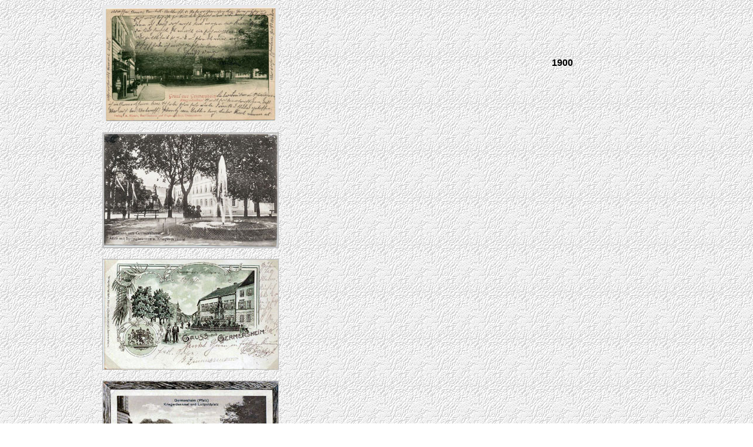

--- FILE ---
content_type: text/html
request_url: http://galeria-germersheim.de/kriegerdenk_001.htm
body_size: 1196
content:
<html>
<head>
<meta http-equiv="Content-Language" content="de">
<meta http-equiv="Content-Type" content="text/html; charset=windows-1252">
<META HTTP-EQUIV="Content-Type" CONTENT="text/html; charset=iso-8859-1">
<META NAME="description" CONTENT="Homepage von Heinz Sachs. Enthält Informationen über die Stadt Germersheim in alten Ansichten.">
<META NAME="keywords" CONTENT="Galeria, Germersheim, Galeria Germersheim, Stadt, Landkreis, Pfalz, Sammlung, Ansichtskarten,
		Postkarten, AK, PK, Sammlung, PIT Reisebüro, kds2000, Stadtansichten, GER, 6728, 76726, Frontebecker, Frontercarl,
		 Seysselkaserne, Stengelkaserne, Theobaldkaserne, Zollerkaserne, Zoller, Theobald, Seyssel, Ludwigstor, Weissenburgertor,
		Bellheim, Berg, Bienwaldmuehle, Hagenbach, Hatzenbuehl, Hoerdt, Jockgrimm, Kandel, Leimersheim, Lingenfeld, Lustadt,
		Maximiliansau, Neuburg, Rheinzabern, Rülzheim, Schaidt, Sondernheim, Weingarten, Woerth, Zeiskam, ">
   <META NAME="author" CONTENT="webmaster@pitreisebuero.com">
   <META NAME="robots" CONTENT="index, follow">
   <META NAME="copyright" CONTENT="Heinz Sachs">
   <META NAME="publisher" CONTENT="webmaster@galeria-germersheim.de">
   <META NAME="page-topic" CONTENT="Sammlung, Ansichtskarten, Germersheim">
   <META NAME="audience" CONTENT="Alle, All">
<meta name="GENERATOR" content="Microsoft FrontPage 5.0">
<meta name="ProgId" content="FrontPage.Editor.Document">
		<title>Kriegerdenkmal - Galeria Germersheim</title>
		<base target="Hauptframe">
		</head>
<body background="1_navi/bg4.gif">

<p><a name="top"></a></p>
<table border="0" cellpadding="0" cellspacing="0" style="border-collapse: collapse" bordercolor="#111111" width="100%">
  <tr>
    <td width="50%" align="center">
    <a target="_blank" href="um_militaer/kriegerdenkmal/0001_g_1900.jpg">
    <img border="0" src="um_militaer/kriegerdenkmal/0001_k_1900.jpg" width="300" height="199"></a></td>
    <td width="50%" align="center"><b><font face="Arial">1900</font></b></td>
  </tr>
  <tr>
    <td width="50%" align="center">&nbsp;</td>
    <td width="50%" align="center">&nbsp;</td>
  </tr>
  <tr>
    <td width="50%" align="center">
    <a target="_blank" href="um_militaer/kriegerdenkmal/0002_g.jpg">
    <img border="0" src="um_militaer/kriegerdenkmal/0002_k.jpg" width="300" height="197"></a></td>
    <td width="50%" align="center">&nbsp;</td>
  </tr>
  <tr>
    <td width="50%" align="center">&nbsp;</td>
    <td width="50%" align="center">&nbsp;</td>
  </tr>
  <tr>
    <td width="50%" align="center">
    <a target="_blank" href="um_militaer/kriegerdenkmal/0003_g.jpg">
    <img border="0" src="um_militaer/kriegerdenkmal/0003_k.jpg" width="300" height="189"></a></td>
    <td width="50%" align="center">&nbsp;</td>
  </tr>
  <tr>
    <td width="50%" align="center">&nbsp;</td>
    <td width="50%" align="center">&nbsp;</td>
  </tr>
  <tr>
    <td width="50%" align="center">
    <a target="_blank" href="um_militaer/kriegerdenkmal/0004_g.jpg">
    <img border="0" src="um_militaer/kriegerdenkmal/0004_k.jpg" width="300" height="192"></a></td>
    <td width="50%" align="center">&nbsp;</td>
  </tr>
  <tr>
    <td width="50%" align="center">&nbsp;</td>
    <td width="50%" align="center">&nbsp;</td>
  </tr>
  <tr>
    <td width="50%" align="center">
    <a target="_blank" href="um_militaer/kriegerdenkmal/0005_g.jpg">
    <img border="0" src="um_militaer/kriegerdenkmal/0005_k.jpg" width="300" height="195"></a></td>
    <td width="50%" align="center">&nbsp;</td>
  </tr>
  <tr>
    <td width="50%" align="center">&nbsp;</td>
    <td width="50%" align="center">&nbsp;</td>
  </tr>
  <tr>
    <td width="50%" align="center">
    <a target="_blank" href="um_militaer/kriegerdenkmal/0006_g.jpg">
    <img border="0" src="um_militaer/kriegerdenkmal/0006_k.jpg" width="300" height="188"></a></td>
    <td width="50%" align="center">&nbsp;</td>
  </tr>
  <tr>
    <td width="50%" align="center">&nbsp;</td>
    <td width="50%" align="center">&nbsp;</td>
  </tr>
  <tr>
    <td width="50%" align="center">
    <a target="_blank" href="um_militaer/kriegerdenkmal/0007_g.jpg">
    <img border="0" src="um_militaer/kriegerdenkmal/0007_k.jpg" width="300" height="190"></a></td>
    <td width="50%" align="center">&nbsp;</td>
  </tr>
  <tr>
    <td width="50%" align="center">&nbsp;</td>
    <td width="50%" align="center">&nbsp;</td>
  </tr>
  <tr>
    <td width="50%" align="center">
    <a target="_blank" href="um_militaer/kriegerdenkmal/0008_g.jpg">
    <img border="0" src="um_militaer/kriegerdenkmal/0008_k.jpg" width="190" height="300"></a></td>
    <td width="50%" align="center">&nbsp;</td>
  </tr>
  <tr>
    <td width="50%" align="center">&nbsp;</td>
    <td width="50%" align="center">&nbsp;</td>
  </tr>
  <tr>
    <td width="50%" align="center">
    <a target="_blank" href="um_militaer/kriegerdenkmal/0009_g.jpg">
    <img border="0" src="um_militaer/kriegerdenkmal/0009_k.jpg" width="194" height="300"></a></td>
    <td width="50%" align="center">&nbsp;</td>
  </tr>
  <tr>
    <td width="50%" align="center">&nbsp;</td>
    <td width="50%" align="center">&nbsp;</td>
  </tr>
  <tr>
    <td width="50%" align="center">&nbsp;</td>
    <td width="50%" align="center">&nbsp;</td>
  </tr>
  <tr>
    <td width="50%" align="center">&nbsp;</td>
    <td width="50%" align="center">&nbsp;</td>
  </tr>
</table>
<p align="center"><br>
&nbsp;</p>
<table border="0" cellpadding="0" cellspacing="0" style="border-collapse: collapse" bordercolor="#111111" width="100%">
  <tr>
    <td width="33%" align="center">
    &nbsp;</td>
    <td width="33%" align="center"><a href="#top">
    <img border="0" src="1_navi/oben1.gif" width="31" height="31"></a></td>
    <td width="34%" align="center">
    &nbsp;</td>
  </tr>
</table>

</body>

</html>